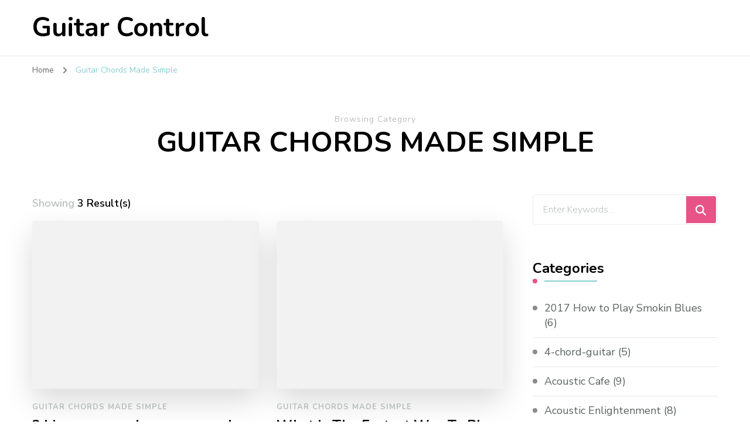

--- FILE ---
content_type: text/html; charset=UTF-8
request_url: https://guitarcontrol.com/category/guitar-chords-made-simple/
body_size: 10769
content:
    <!DOCTYPE html>
    <html lang="en-US">
    <head itemscope itemtype="http://schema.org/WebSite">
	    <meta charset="UTF-8">
    <meta name="viewport" content="width=device-width, initial-scale=1">
    <link rel="profile" href="http://gmpg.org/xfn/11">
    <title>Guitar Chords Made Simple &#8211; Guitar Control</title>
<meta name='robots' content='max-image-preview:large' />
<link rel='dns-prefetch' href='//fonts.googleapis.com' />
<link href='//hb.wpmucdn.com' rel='preconnect' />
<link href='http://fonts.googleapis.com' rel='preconnect' />
<link href='//fonts.gstatic.com' crossorigin='' rel='preconnect' />
<link rel="alternate" type="application/rss+xml" title="Guitar Control &raquo; Feed" href="https://guitarcontrol.com/feed/" />
<link rel="alternate" type="application/rss+xml" title="Guitar Control &raquo; Comments Feed" href="https://guitarcontrol.com/comments/feed/" />
<link rel="alternate" type="application/rss+xml" title="Guitar Control &raquo; Guitar Chords Made Simple Category Feed" href="https://guitarcontrol.com/category/guitar-chords-made-simple/feed/" />
<script type="text/javascript">
/* <![CDATA[ */
window._wpemojiSettings = {"baseUrl":"https:\/\/s.w.org\/images\/core\/emoji\/15.0.3\/72x72\/","ext":".png","svgUrl":"https:\/\/s.w.org\/images\/core\/emoji\/15.0.3\/svg\/","svgExt":".svg","source":{"concatemoji":"https:\/\/guitarcontrol.com\/wp-includes\/js\/wp-emoji-release.min.js?ver=6.6.1"}};
/*! This file is auto-generated */
!function(i,n){var o,s,e;function c(e){try{var t={supportTests:e,timestamp:(new Date).valueOf()};sessionStorage.setItem(o,JSON.stringify(t))}catch(e){}}function p(e,t,n){e.clearRect(0,0,e.canvas.width,e.canvas.height),e.fillText(t,0,0);var t=new Uint32Array(e.getImageData(0,0,e.canvas.width,e.canvas.height).data),r=(e.clearRect(0,0,e.canvas.width,e.canvas.height),e.fillText(n,0,0),new Uint32Array(e.getImageData(0,0,e.canvas.width,e.canvas.height).data));return t.every(function(e,t){return e===r[t]})}function u(e,t,n){switch(t){case"flag":return n(e,"\ud83c\udff3\ufe0f\u200d\u26a7\ufe0f","\ud83c\udff3\ufe0f\u200b\u26a7\ufe0f")?!1:!n(e,"\ud83c\uddfa\ud83c\uddf3","\ud83c\uddfa\u200b\ud83c\uddf3")&&!n(e,"\ud83c\udff4\udb40\udc67\udb40\udc62\udb40\udc65\udb40\udc6e\udb40\udc67\udb40\udc7f","\ud83c\udff4\u200b\udb40\udc67\u200b\udb40\udc62\u200b\udb40\udc65\u200b\udb40\udc6e\u200b\udb40\udc67\u200b\udb40\udc7f");case"emoji":return!n(e,"\ud83d\udc26\u200d\u2b1b","\ud83d\udc26\u200b\u2b1b")}return!1}function f(e,t,n){var r="undefined"!=typeof WorkerGlobalScope&&self instanceof WorkerGlobalScope?new OffscreenCanvas(300,150):i.createElement("canvas"),a=r.getContext("2d",{willReadFrequently:!0}),o=(a.textBaseline="top",a.font="600 32px Arial",{});return e.forEach(function(e){o[e]=t(a,e,n)}),o}function t(e){var t=i.createElement("script");t.src=e,t.defer=!0,i.head.appendChild(t)}"undefined"!=typeof Promise&&(o="wpEmojiSettingsSupports",s=["flag","emoji"],n.supports={everything:!0,everythingExceptFlag:!0},e=new Promise(function(e){i.addEventListener("DOMContentLoaded",e,{once:!0})}),new Promise(function(t){var n=function(){try{var e=JSON.parse(sessionStorage.getItem(o));if("object"==typeof e&&"number"==typeof e.timestamp&&(new Date).valueOf()<e.timestamp+604800&&"object"==typeof e.supportTests)return e.supportTests}catch(e){}return null}();if(!n){if("undefined"!=typeof Worker&&"undefined"!=typeof OffscreenCanvas&&"undefined"!=typeof URL&&URL.createObjectURL&&"undefined"!=typeof Blob)try{var e="postMessage("+f.toString()+"("+[JSON.stringify(s),u.toString(),p.toString()].join(",")+"));",r=new Blob([e],{type:"text/javascript"}),a=new Worker(URL.createObjectURL(r),{name:"wpTestEmojiSupports"});return void(a.onmessage=function(e){c(n=e.data),a.terminate(),t(n)})}catch(e){}c(n=f(s,u,p))}t(n)}).then(function(e){for(var t in e)n.supports[t]=e[t],n.supports.everything=n.supports.everything&&n.supports[t],"flag"!==t&&(n.supports.everythingExceptFlag=n.supports.everythingExceptFlag&&n.supports[t]);n.supports.everythingExceptFlag=n.supports.everythingExceptFlag&&!n.supports.flag,n.DOMReady=!1,n.readyCallback=function(){n.DOMReady=!0}}).then(function(){return e}).then(function(){var e;n.supports.everything||(n.readyCallback(),(e=n.source||{}).concatemoji?t(e.concatemoji):e.wpemoji&&e.twemoji&&(t(e.twemoji),t(e.wpemoji)))}))}((window,document),window._wpemojiSettings);
/* ]]> */
</script>
<link rel='stylesheet' id='hfe-widgets-style-css' href='https://guitarcontrol.com/wp-content/plugins/header-footer-elementor/inc/widgets-css/frontend.css?ver=1.6.36' type='text/css' media='all' />
<style id='wp-emoji-styles-inline-css' type='text/css'>

	img.wp-smiley, img.emoji {
		display: inline !important;
		border: none !important;
		box-shadow: none !important;
		height: 1em !important;
		width: 1em !important;
		margin: 0 0.07em !important;
		vertical-align: -0.1em !important;
		background: none !important;
		padding: 0 !important;
	}
</style>
<link rel='stylesheet' id='wp-block-library-css' href='https://guitarcontrol.com/wp-includes/css/dist/block-library/style.min.css?ver=6.6.1' type='text/css' media='all' />
<style id='classic-theme-styles-inline-css' type='text/css'>
/*! This file is auto-generated */
.wp-block-button__link{color:#fff;background-color:#32373c;border-radius:9999px;box-shadow:none;text-decoration:none;padding:calc(.667em + 2px) calc(1.333em + 2px);font-size:1.125em}.wp-block-file__button{background:#32373c;color:#fff;text-decoration:none}
</style>
<style id='global-styles-inline-css' type='text/css'>
:root{--wp--preset--aspect-ratio--square: 1;--wp--preset--aspect-ratio--4-3: 4/3;--wp--preset--aspect-ratio--3-4: 3/4;--wp--preset--aspect-ratio--3-2: 3/2;--wp--preset--aspect-ratio--2-3: 2/3;--wp--preset--aspect-ratio--16-9: 16/9;--wp--preset--aspect-ratio--9-16: 9/16;--wp--preset--color--black: #000000;--wp--preset--color--cyan-bluish-gray: #abb8c3;--wp--preset--color--white: #ffffff;--wp--preset--color--pale-pink: #f78da7;--wp--preset--color--vivid-red: #cf2e2e;--wp--preset--color--luminous-vivid-orange: #ff6900;--wp--preset--color--luminous-vivid-amber: #fcb900;--wp--preset--color--light-green-cyan: #7bdcb5;--wp--preset--color--vivid-green-cyan: #00d084;--wp--preset--color--pale-cyan-blue: #8ed1fc;--wp--preset--color--vivid-cyan-blue: #0693e3;--wp--preset--color--vivid-purple: #9b51e0;--wp--preset--gradient--vivid-cyan-blue-to-vivid-purple: linear-gradient(135deg,rgba(6,147,227,1) 0%,rgb(155,81,224) 100%);--wp--preset--gradient--light-green-cyan-to-vivid-green-cyan: linear-gradient(135deg,rgb(122,220,180) 0%,rgb(0,208,130) 100%);--wp--preset--gradient--luminous-vivid-amber-to-luminous-vivid-orange: linear-gradient(135deg,rgba(252,185,0,1) 0%,rgba(255,105,0,1) 100%);--wp--preset--gradient--luminous-vivid-orange-to-vivid-red: linear-gradient(135deg,rgba(255,105,0,1) 0%,rgb(207,46,46) 100%);--wp--preset--gradient--very-light-gray-to-cyan-bluish-gray: linear-gradient(135deg,rgb(238,238,238) 0%,rgb(169,184,195) 100%);--wp--preset--gradient--cool-to-warm-spectrum: linear-gradient(135deg,rgb(74,234,220) 0%,rgb(151,120,209) 20%,rgb(207,42,186) 40%,rgb(238,44,130) 60%,rgb(251,105,98) 80%,rgb(254,248,76) 100%);--wp--preset--gradient--blush-light-purple: linear-gradient(135deg,rgb(255,206,236) 0%,rgb(152,150,240) 100%);--wp--preset--gradient--blush-bordeaux: linear-gradient(135deg,rgb(254,205,165) 0%,rgb(254,45,45) 50%,rgb(107,0,62) 100%);--wp--preset--gradient--luminous-dusk: linear-gradient(135deg,rgb(255,203,112) 0%,rgb(199,81,192) 50%,rgb(65,88,208) 100%);--wp--preset--gradient--pale-ocean: linear-gradient(135deg,rgb(255,245,203) 0%,rgb(182,227,212) 50%,rgb(51,167,181) 100%);--wp--preset--gradient--electric-grass: linear-gradient(135deg,rgb(202,248,128) 0%,rgb(113,206,126) 100%);--wp--preset--gradient--midnight: linear-gradient(135deg,rgb(2,3,129) 0%,rgb(40,116,252) 100%);--wp--preset--font-size--small: 13px;--wp--preset--font-size--medium: 20px;--wp--preset--font-size--large: 36px;--wp--preset--font-size--x-large: 42px;--wp--preset--spacing--20: 0.44rem;--wp--preset--spacing--30: 0.67rem;--wp--preset--spacing--40: 1rem;--wp--preset--spacing--50: 1.5rem;--wp--preset--spacing--60: 2.25rem;--wp--preset--spacing--70: 3.38rem;--wp--preset--spacing--80: 5.06rem;--wp--preset--shadow--natural: 6px 6px 9px rgba(0, 0, 0, 0.2);--wp--preset--shadow--deep: 12px 12px 50px rgba(0, 0, 0, 0.4);--wp--preset--shadow--sharp: 6px 6px 0px rgba(0, 0, 0, 0.2);--wp--preset--shadow--outlined: 6px 6px 0px -3px rgba(255, 255, 255, 1), 6px 6px rgba(0, 0, 0, 1);--wp--preset--shadow--crisp: 6px 6px 0px rgba(0, 0, 0, 1);}:where(.is-layout-flex){gap: 0.5em;}:where(.is-layout-grid){gap: 0.5em;}body .is-layout-flex{display: flex;}.is-layout-flex{flex-wrap: wrap;align-items: center;}.is-layout-flex > :is(*, div){margin: 0;}body .is-layout-grid{display: grid;}.is-layout-grid > :is(*, div){margin: 0;}:where(.wp-block-columns.is-layout-flex){gap: 2em;}:where(.wp-block-columns.is-layout-grid){gap: 2em;}:where(.wp-block-post-template.is-layout-flex){gap: 1.25em;}:where(.wp-block-post-template.is-layout-grid){gap: 1.25em;}.has-black-color{color: var(--wp--preset--color--black) !important;}.has-cyan-bluish-gray-color{color: var(--wp--preset--color--cyan-bluish-gray) !important;}.has-white-color{color: var(--wp--preset--color--white) !important;}.has-pale-pink-color{color: var(--wp--preset--color--pale-pink) !important;}.has-vivid-red-color{color: var(--wp--preset--color--vivid-red) !important;}.has-luminous-vivid-orange-color{color: var(--wp--preset--color--luminous-vivid-orange) !important;}.has-luminous-vivid-amber-color{color: var(--wp--preset--color--luminous-vivid-amber) !important;}.has-light-green-cyan-color{color: var(--wp--preset--color--light-green-cyan) !important;}.has-vivid-green-cyan-color{color: var(--wp--preset--color--vivid-green-cyan) !important;}.has-pale-cyan-blue-color{color: var(--wp--preset--color--pale-cyan-blue) !important;}.has-vivid-cyan-blue-color{color: var(--wp--preset--color--vivid-cyan-blue) !important;}.has-vivid-purple-color{color: var(--wp--preset--color--vivid-purple) !important;}.has-black-background-color{background-color: var(--wp--preset--color--black) !important;}.has-cyan-bluish-gray-background-color{background-color: var(--wp--preset--color--cyan-bluish-gray) !important;}.has-white-background-color{background-color: var(--wp--preset--color--white) !important;}.has-pale-pink-background-color{background-color: var(--wp--preset--color--pale-pink) !important;}.has-vivid-red-background-color{background-color: var(--wp--preset--color--vivid-red) !important;}.has-luminous-vivid-orange-background-color{background-color: var(--wp--preset--color--luminous-vivid-orange) !important;}.has-luminous-vivid-amber-background-color{background-color: var(--wp--preset--color--luminous-vivid-amber) !important;}.has-light-green-cyan-background-color{background-color: var(--wp--preset--color--light-green-cyan) !important;}.has-vivid-green-cyan-background-color{background-color: var(--wp--preset--color--vivid-green-cyan) !important;}.has-pale-cyan-blue-background-color{background-color: var(--wp--preset--color--pale-cyan-blue) !important;}.has-vivid-cyan-blue-background-color{background-color: var(--wp--preset--color--vivid-cyan-blue) !important;}.has-vivid-purple-background-color{background-color: var(--wp--preset--color--vivid-purple) !important;}.has-black-border-color{border-color: var(--wp--preset--color--black) !important;}.has-cyan-bluish-gray-border-color{border-color: var(--wp--preset--color--cyan-bluish-gray) !important;}.has-white-border-color{border-color: var(--wp--preset--color--white) !important;}.has-pale-pink-border-color{border-color: var(--wp--preset--color--pale-pink) !important;}.has-vivid-red-border-color{border-color: var(--wp--preset--color--vivid-red) !important;}.has-luminous-vivid-orange-border-color{border-color: var(--wp--preset--color--luminous-vivid-orange) !important;}.has-luminous-vivid-amber-border-color{border-color: var(--wp--preset--color--luminous-vivid-amber) !important;}.has-light-green-cyan-border-color{border-color: var(--wp--preset--color--light-green-cyan) !important;}.has-vivid-green-cyan-border-color{border-color: var(--wp--preset--color--vivid-green-cyan) !important;}.has-pale-cyan-blue-border-color{border-color: var(--wp--preset--color--pale-cyan-blue) !important;}.has-vivid-cyan-blue-border-color{border-color: var(--wp--preset--color--vivid-cyan-blue) !important;}.has-vivid-purple-border-color{border-color: var(--wp--preset--color--vivid-purple) !important;}.has-vivid-cyan-blue-to-vivid-purple-gradient-background{background: var(--wp--preset--gradient--vivid-cyan-blue-to-vivid-purple) !important;}.has-light-green-cyan-to-vivid-green-cyan-gradient-background{background: var(--wp--preset--gradient--light-green-cyan-to-vivid-green-cyan) !important;}.has-luminous-vivid-amber-to-luminous-vivid-orange-gradient-background{background: var(--wp--preset--gradient--luminous-vivid-amber-to-luminous-vivid-orange) !important;}.has-luminous-vivid-orange-to-vivid-red-gradient-background{background: var(--wp--preset--gradient--luminous-vivid-orange-to-vivid-red) !important;}.has-very-light-gray-to-cyan-bluish-gray-gradient-background{background: var(--wp--preset--gradient--very-light-gray-to-cyan-bluish-gray) !important;}.has-cool-to-warm-spectrum-gradient-background{background: var(--wp--preset--gradient--cool-to-warm-spectrum) !important;}.has-blush-light-purple-gradient-background{background: var(--wp--preset--gradient--blush-light-purple) !important;}.has-blush-bordeaux-gradient-background{background: var(--wp--preset--gradient--blush-bordeaux) !important;}.has-luminous-dusk-gradient-background{background: var(--wp--preset--gradient--luminous-dusk) !important;}.has-pale-ocean-gradient-background{background: var(--wp--preset--gradient--pale-ocean) !important;}.has-electric-grass-gradient-background{background: var(--wp--preset--gradient--electric-grass) !important;}.has-midnight-gradient-background{background: var(--wp--preset--gradient--midnight) !important;}.has-small-font-size{font-size: var(--wp--preset--font-size--small) !important;}.has-medium-font-size{font-size: var(--wp--preset--font-size--medium) !important;}.has-large-font-size{font-size: var(--wp--preset--font-size--large) !important;}.has-x-large-font-size{font-size: var(--wp--preset--font-size--x-large) !important;}
:where(.wp-block-post-template.is-layout-flex){gap: 1.25em;}:where(.wp-block-post-template.is-layout-grid){gap: 1.25em;}
:where(.wp-block-columns.is-layout-flex){gap: 2em;}:where(.wp-block-columns.is-layout-grid){gap: 2em;}
:root :where(.wp-block-pullquote){font-size: 1.5em;line-height: 1.6;}
</style>
<link rel='stylesheet' id='contentstudio-dashboard-css' href='https://guitarcontrol.com/wp-content/plugins/contentstudio/_inc/main.css?ver=1.0.0' type='text/css' media='all' />
<link rel='stylesheet' id='hfe-style-css' href='https://guitarcontrol.com/wp-content/plugins/header-footer-elementor/assets/css/header-footer-elementor.css?ver=1.6.36' type='text/css' media='all' />
<link rel='stylesheet' id='elementor-frontend-css' href='https://guitarcontrol.com/wp-content/plugins/elementor/assets/css/frontend-lite.min.css?ver=3.21.8' type='text/css' media='all' />
<link rel='stylesheet' id='swiper-css' href='https://guitarcontrol.com/wp-content/plugins/elementor/assets/lib/swiper/v8/css/swiper.min.css?ver=8.4.5' type='text/css' media='all' />
<link rel='stylesheet' id='elementor-global-css' href='https://guitarcontrol.com/wp-content/uploads/elementor/css/global.css?ver=1722943681' type='text/css' media='all' />
<link rel='stylesheet' id='owl-carousel-css' href='https://guitarcontrol.com/wp-content/themes/blossom-coach/css/owl.carousel.min.css?ver=2.2.1' type='text/css' media='all' />
<link rel='stylesheet' id='animate-css' href='https://guitarcontrol.com/wp-content/themes/blossom-coach/css/animate.min.css?ver=3.5.2' type='text/css' media='all' />
<link rel='stylesheet' id='blossom-coach-google-fonts-css' href='https://fonts.googleapis.com/css?family=Nunito+Sans%3A200%2C300%2Cregular%2C500%2C600%2C700%2C800%2C900%2C200italic%2C300italic%2Citalic%2C500italic%2C600italic%2C700italic%2C800italic%2C900italic%7CNunito%3A200%2C300%2Cregular%2C500%2C600%2C700%2C800%2C900%2C200italic%2C300italic%2Citalic%2C500italic%2C600italic%2C700italic%2C800italic%2C900italic%7CNunito%3A700' type='text/css' media='all' />
<link rel='stylesheet' id='blossom-coach-css' href='https://guitarcontrol.com/wp-content/themes/blossom-coach/style.css?ver=1.5.6' type='text/css' media='all' />
<style id='blossom-coach-inline-css' type='text/css'>


    :root {
        --primary-font: Nunito Sans;
        --secondary-font: Nunito;
    }
    
    .site-title, 
    .site-title-wrap .site-title{
        font-size   : 45px;
        font-family : Nunito;
        font-weight : 700;
        font-style  : normal;
    }
    
    section#wheeloflife_section {
        background-color: #e5f3f3;
    }    

    .custom-logo-link img{
        width    : 60px;
        max-width: 100%;
    }
</style>
<link rel='stylesheet' id='blossom-coach-elementor-css' href='https://guitarcontrol.com/wp-content/themes/blossom-coach/css/elementor.min.css?ver=1.5.6' type='text/css' media='all' />
<script type="text/javascript" src="https://guitarcontrol.com/wp-includes/js/jquery/jquery.min.js?ver=3.7.1" id="jquery-core-js"></script>
<script type="text/javascript" src="https://guitarcontrol.com/wp-includes/js/jquery/jquery-migrate.min.js?ver=3.4.1" id="jquery-migrate-js"></script>
<link rel="https://api.w.org/" href="https://guitarcontrol.com/wp-json/" /><link rel="alternate" title="JSON" type="application/json" href="https://guitarcontrol.com/wp-json/wp/v2/categories/141" /><link rel="EditURI" type="application/rsd+xml" title="RSD" href="https://guitarcontrol.com/xmlrpc.php?rsd" />
<meta name="generator" content="WordPress 6.6.1" />
<meta name="generator" content="Elementor 3.21.8; features: e_optimized_assets_loading, e_optimized_css_loading, e_font_icon_svg, additional_custom_breakpoints; settings: css_print_method-external, google_font-enabled, font_display-auto">
</head>

<body class="archive category category-guitar-chords-made-simple category-141 ehf-template-blossom-coach ehf-stylesheet-blossom-coach hfeed grid-view rightsidebar elementor-default elementor-kit-" itemscope itemtype="http://schema.org/WebPage">

    <div id="page" class="site"><a aria-label="skip to content" class="skip-link screen-reader-text" href="#acc-content">Skip to Content</a>
        <header id="masthead" class="site-header" itemscope itemtype="http://schema.org/WPHeader">		
		        
        <div class="main-header">
			<div class="wrapper">
                        <div class="site-branding" itemscope itemtype="http://schema.org/Organization">
                                            <p class="site-title" itemprop="name"><a href="https://guitarcontrol.com/" rel="home" itemprop="url">Guitar Control</a></p>
                        </div><!-- .site-branding -->
    				<div class="menu-wrap">				
                        <nav id="site-navigation" class="main-navigation" itemscope itemtype="http://schema.org/SiteNavigationElement">
        <button type="button" class="toggle-button" data-toggle-target=".main-menu-modal" data-toggle-body-class="showing-main-menu-modal" aria-expanded="false" data-set-focus=".close-main-nav-toggle" aria-label="Mobile Navigation">
            <span class="toggle-bar"></span>
            <span class="toggle-bar"></span>
            <span class="toggle-bar"></span>
        </button>
        <div class="primary-menu-list main-menu-modal cover-modal" data-modal-target-string=".main-menu-modal">
            <button class="close close-main-nav-toggle" data-toggle-target=".main-menu-modal" data-toggle-body-class="showing-main-menu-modal" aria-expanded="false" data-set-focus=".main-menu-modal" aria-label="Mobile Navigation"><span></span></button>
            <div class="mobile-menu" aria-label="Mobile">
                            </div>
        </div>
    </nav><!-- #site-navigation -->     
    				</div><!-- .menu-wrap -->
			</div><!-- .wrapper -->
		</div><!-- .main-header -->				
	</header><!-- .site-header -->
    <div class="breadcrumb-wrapper"><div class="wrapper">
                <div id="crumbs" itemscope itemtype="http://schema.org/BreadcrumbList"> 
                    <span itemprop="itemListElement" itemscope itemtype="http://schema.org/ListItem">
                        <a itemprop="item" href="https://guitarcontrol.com"><span itemprop="name">Home</span></a>
                        <meta itemprop="position" content="1" />
                        <span class="separator"><i class="fa fa-angle-right"></i></span>
                    </span><span class="current" itemprop="itemListElement" itemscope itemtype="http://schema.org/ListItem"> <a itemprop="item" href="https://guitarcontrol.com/category/guitar-chords-made-simple/"><span itemprop="name">Guitar Chords Made Simple</span></a><meta itemprop="position" content="2" /> </span></div></div></div><!-- .breadcrumb-wrapper --><div id="acc-content"><!-- done for accessiblity purpose -->        <div id="content" class="site-content">        
                        <header class="page-header">
    			<div class="wrapper">
                <p class="subtitle">Browsing Category</p> <h1 class="page-title">Guitar Chords Made Simple</h1>                </div><!-- .wrapper -->
    		</header><!-- .page-header -->
                            <div class="wrapper">
            
	<div id="primary" class="content-area">
        
        <span class="showing-result">Showing <span class="result">3 Result(s)</span></span>        
		<main id="main" class="site-main">

		
<article id="post-9307" class="post-9307 post type-post status-publish format-standard hentry category-guitar-chords-made-simple grid-sizer" itemscope itemtype="https://schema.org/Blog">
	    <figure class="post-thumbnail"><a href="https://guitarcontrol.com/2-big-reasons-why-some-people-find-guitar-difficult/" itemprop="thumbnailUrl">        <div class="svg-holder">
             <svg class="fallback-svg" viewBox="0 0 540 400" preserveAspectRatio="none">
                    <rect width="540" height="400" style="fill:#f2f2f2;"></rect>
            </svg>
        </div>
        </a></figure>    </figure><!-- .post-thumbnail -->
        <div class="article-content-wrap">
        <header class="entry-header">
		<div class="entry-meta"><div class="category" itemprop="about"><a href="https://guitarcontrol.com/category/guitar-chords-made-simple/" rel="category tag">Guitar Chords Made Simple</a></div></div><h3 class="entry-title" itemprop="headline"><a href="https://guitarcontrol.com/2-big-reasons-why-some-people-find-guitar-difficult/" rel="bookmark">2 big reasons why some people find guitar “difficult”</a></h3>	</header>         
        <div class="entry-content" itemprop="text">
		<p>There’s a few reasons why some people have difficulty learning the guitar. Probably the biggest reason is they don’t have the right teacher. And without the right teacher, the student doesn’t have the right system. It all starts by having the big picture, and understanding how music and guitar actually works. When you understand how &hellip; </p>
	</div><!-- .entry-content -->
    	<footer class="entry-footer">
		<a href="https://guitarcontrol.com/2-big-reasons-why-some-people-find-guitar-difficult/" class="btn-link">Continue Reading</a>	</footer><!-- .entry-footer -->
	    </div><!-- .article-content-wrap -->
</article><!-- #post-9307 -->

<article id="post-9305" class="post-9305 post type-post status-publish format-standard hentry category-guitar-chords-made-simple grid-sizer" itemscope itemtype="https://schema.org/Blog">
	    <figure class="post-thumbnail"><a href="https://guitarcontrol.com/whats-the-fastest-way-to-play-guitar/" itemprop="thumbnailUrl">        <div class="svg-holder">
             <svg class="fallback-svg" viewBox="0 0 540 400" preserveAspectRatio="none">
                    <rect width="540" height="400" style="fill:#f2f2f2;"></rect>
            </svg>
        </div>
        </a></figure>    </figure><!-- .post-thumbnail -->
        <div class="article-content-wrap">
        <header class="entry-header">
		<div class="entry-meta"><div class="category" itemprop="about"><a href="https://guitarcontrol.com/category/guitar-chords-made-simple/" rel="category tag">Guitar Chords Made Simple</a></div></div><h3 class="entry-title" itemprop="headline"><a href="https://guitarcontrol.com/whats-the-fastest-way-to-play-guitar/" rel="bookmark">What Is The Fastest Way To Play Guitar</a></h3>	</header>         
        <div class="entry-content" itemprop="text">
		<p>The fastest, easiest way to play all your favorite songs is, in my opinion, as follows: First, you learn the basic chords. Chords are the basic building blocks from which all music is created. Next, you learn to string a few chords together into progressions. The key to that is being able to switch your &hellip; </p>
	</div><!-- .entry-content -->
    	<footer class="entry-footer">
		<a href="https://guitarcontrol.com/whats-the-fastest-way-to-play-guitar/" class="btn-link">Continue Reading</a>	</footer><!-- .entry-footer -->
	    </div><!-- .article-content-wrap -->
</article><!-- #post-9305 -->

<article id="post-9303" class="post-9303 post type-post status-publish format-standard hentry category-guitar-chords-made-simple grid-sizer" itemscope itemtype="https://schema.org/Blog">
	    <figure class="post-thumbnail"><a href="https://guitarcontrol.com/should-i-play-electric-or-acoustic-guitar/" itemprop="thumbnailUrl">        <div class="svg-holder">
             <svg class="fallback-svg" viewBox="0 0 540 400" preserveAspectRatio="none">
                    <rect width="540" height="400" style="fill:#f2f2f2;"></rect>
            </svg>
        </div>
        </a></figure>    </figure><!-- .post-thumbnail -->
        <div class="article-content-wrap">
        <header class="entry-header">
		<div class="entry-meta"><div class="category" itemprop="about"><a href="https://guitarcontrol.com/category/guitar-chords-made-simple/" rel="category tag">Guitar Chords Made Simple</a></div></div><h3 class="entry-title" itemprop="headline"><a href="https://guitarcontrol.com/should-i-play-electric-or-acoustic-guitar/" rel="bookmark">Buying An Electric or Acoustic Guitar &#8211; What You Need to Know</a></h3>	</header>         
        <div class="entry-content" itemprop="text">
		<p>So you’re an aspiring guitar playing and you’re wondering whether you should play acoustic or electric. Heck, I say, play both! But lets say for the sake of argument, that you only want to just buy ONE guitar to start with. Well, they each have their advantages and drawbacks. The electric guitar is easier physically. &hellip; </p>
	</div><!-- .entry-content -->
    	<footer class="entry-footer">
		<a href="https://guitarcontrol.com/should-i-play-electric-or-acoustic-guitar/" class="btn-link">Continue Reading</a>	</footer><!-- .entry-footer -->
	    </div><!-- .article-content-wrap -->
</article><!-- #post-9303 -->

		</main><!-- #main -->
        
                
	</div><!-- #primary -->


<aside id="secondary" class="widget-area" itemscope itemtype="http://schema.org/WPSideBar">
	<section id="search-7" class="widget widget_search"><form role="search" method="get" class="search-form" action="https://guitarcontrol.com/">
                <label class="screen-reader-text">Looking for Something?</label>
                <input type="search" class="search-field" placeholder="Enter Keywords&hellip;" value="" name="s" />
                <label for="submit-field">
                    <span><i class="fa fa-search"></i></span>
                    <input type="submit" id="submit-field" class="search-submit" value="Search" />
                </label>
            </form></section><section id="categories-6" class="widget widget_categories"><h2 class="widget-title" itemprop="name"><span>Categories</span></h2>
			<ul>
					<li class="cat-item cat-item-207"><a href="https://guitarcontrol.com/category/2017-how-to-play-smokin-blues/">2017 How to Play Smokin Blues</a> (6)
</li>
	<li class="cat-item cat-item-158"><a href="https://guitarcontrol.com/category/4-chord-guitar/">4-chord-guitar</a> (5)
</li>
	<li class="cat-item cat-item-125"><a href="https://guitarcontrol.com/category/acoustic-cafe/">Acoustic Cafe</a> (9)
</li>
	<li class="cat-item cat-item-129"><a href="https://guitarcontrol.com/category/acoustic-enlightenment/">Acoustic Enlightenment</a> (8)
</li>
	<li class="cat-item cat-item-4"><a href="https://guitarcontrol.com/category/acoustic/">Acoustic Guitar Lessons</a> (169)
</li>
	<li class="cat-item cat-item-3"><a href="https://guitarcontrol.com/category/acousticmastery-2/">Acoustic Mastery</a> (9)
</li>
	<li class="cat-item cat-item-131"><a href="https://guitarcontrol.com/category/acoustic-toolkit/">Acoustic Toolkit</a> (8)
</li>
	<li class="cat-item cat-item-113"><a href="https://guitarcontrol.com/category/alejandra/">Alejandra</a> (35)
</li>
	<li class="cat-item cat-item-132"><a href="https://guitarcontrol.com/category/amazing-jam-tracks/">Amazing Jam Tracks</a> (8)
</li>
	<li class="cat-item cat-item-5"><a href="https://guitarcontrol.com/category/amazing-singing-lessons/">Amazing Singing Lessons</a> (4)
</li>
	<li class="cat-item cat-item-171"><a href="https://guitarcontrol.com/category/americana-guitar/">Americana Guitar</a> (6)
</li>
	<li class="cat-item cat-item-109"><a href="https://guitarcontrol.com/category/amplifiers/">Amplifiers</a> (2)
</li>
	<li class="cat-item cat-item-6"><a href="https://guitarcontrol.com/category/announcements/">Announcements</a> (9)
</li>
	<li class="cat-item cat-item-166"><a href="https://guitarcontrol.com/category/articles/">Articles</a> (160)
</li>
	<li class="cat-item cat-item-133"><a href="https://guitarcontrol.com/category/bass-made-simple/">Bass Made Simple</a> (1)
</li>
	<li class="cat-item cat-item-220"><a href="https://guitarcontrol.com/category/begginer/">begginer</a> (40)
</li>
	<li class="cat-item cat-item-7"><a href="https://guitarcontrol.com/category/beginner/">Beginner Guitar Lessons</a> (379)
</li>
	<li class="cat-item cat-item-184"><a href="https://guitarcontrol.com/category/best/">Best of Guitar Control</a> (6)
</li>
	<li class="cat-item cat-item-159"><a href="https://guitarcontrol.com/category/billy-crabbe/">Billy Crabbe</a> (26)
</li>
	<li class="cat-item cat-item-8"><a href="https://guitarcontrol.com/category/bluegrass-guitar-secrets/">Bluegrass Guitar Secrets</a> (6)
</li>
	<li class="cat-item cat-item-134"><a href="https://guitarcontrol.com/category/blues-guitar-courses/">Blues Guitar Courses</a> (7)
</li>
	<li class="cat-item cat-item-9"><a href="https://guitarcontrol.com/category/blues/">Blues Guitar Lessons</a> (516)
</li>
	<li class="cat-item cat-item-105"><a href="https://guitarcontrol.com/category/blues-magic/">blues magic</a> (17)
</li>
	<li class="cat-item cat-item-10"><a href="https://guitarcontrol.com/category/bluesmasterclass/">Blues Master Class</a> (16)
</li>
	<li class="cat-item cat-item-151"><a href="https://guitarcontrol.com/category/blues-power/">Blues Power</a> (8)
</li>
	<li class="cat-item cat-item-11"><a href="https://guitarcontrol.com/category/brain-to-hand-connection/">Brain to Hand Connection</a> (2)
</li>
	<li class="cat-item cat-item-115"><a href="https://guitarcontrol.com/category/cameron/">Cameron</a> (16)
</li>
	<li class="cat-item cat-item-136"><a href="https://guitarcontrol.com/category/chord-mastery/">Chord Mastery</a> (8)
</li>
	<li class="cat-item cat-item-97"><a href="https://guitarcontrol.com/category/chords/">Chords</a> (252)
</li>
	<li class="cat-item cat-item-45"><a href="https://guitarcontrol.com/category/chords-rhythm-guitar/">Chords and Rhythm</a> (620)
</li>
	<li class="cat-item cat-item-104"><a href="https://guitarcontrol.com/category/christmas-2012/">Christmas-2012</a> (12)
</li>
	<li class="cat-item cat-item-179"><a href="https://guitarcontrol.com/category/classical/">Classical</a> (7)
</li>
	<li class="cat-item cat-item-170"><a href="https://guitarcontrol.com/category/classical-guitar-collection/">Classical Guitar Collection</a> (7)
</li>
	<li class="cat-item cat-item-12"><a href="https://guitarcontrol.com/category/classical-guitar-secrets/">Classical Guitar Secrets</a> (7)
</li>
	<li class="cat-item cat-item-13"><a href="https://guitarcontrol.com/category/claude-johnson/">Claude Johnson</a> (404)
</li>
	<li class="cat-item cat-item-14"><a href="https://guitarcontrol.com/category/claustin-powers-1/">Claustin Powers 1</a> (2)
</li>
	<li class="cat-item cat-item-15"><a href="https://guitarcontrol.com/category/claustin-powers-2/">Claustin Powers 2</a> (4)
</li>
	<li class="cat-item cat-item-180"><a href="https://guitarcontrol.com/category/country/">Country</a> (14)
</li>
	<li class="cat-item cat-item-145"><a href="https://guitarcontrol.com/category/darrin-goodman/">Darrin Goodman</a> (353)
</li>
	<li class="cat-item cat-item-172"><a href="https://guitarcontrol.com/category/david-wallimann/">David Wallimann</a> (13)
</li>
	<li class="cat-item cat-item-138"><a href="https://guitarcontrol.com/category/deep-delta-blues/">Deep Delta Blues</a> (5)
</li>
	<li class="cat-item cat-item-17"><a href="https://guitarcontrol.com/category/drums/">Drums Made Simple</a> (6)
</li>
	<li class="cat-item cat-item-18"><a href="https://guitarcontrol.com/category/dvd-preview/">DVD preview</a> (3)
</li>
	<li class="cat-item cat-item-19"><a href="https://guitarcontrol.com/category/dvd-preview-clips/">DVD preview clips</a> (13)
</li>
	<li class="cat-item cat-item-20"><a href="https://guitarcontrol.com/category/dvd-previews/">DVD previews</a> (31)
</li>
	<li class="cat-item cat-item-116"><a href="https://guitarcontrol.com/category/dweezil-zappa/">Dweezil Zappa</a> (1)
</li>
	<li class="cat-item cat-item-211"><a href="https://guitarcontrol.com/category/easy-blues-rock-licks-you-can-use/">Easy Blues-Rock Licks You Can Use</a> (1)
</li>
	<li class="cat-item cat-item-206"><a href="https://guitarcontrol.com/category/easy-rock-songs/">Easy Rock Songs</a> (112)
</li>
	<li class="cat-item cat-item-210"><a href="https://guitarcontrol.com/category/easy-strum-song-collection/">Easy Strum Collection</a> (8)
</li>
	<li class="cat-item cat-item-21"><a href="https://guitarcontrol.com/category/eclecticelectricguitar/">Eclectic Electric Guitar</a> (10)
</li>
	<li class="cat-item cat-item-103"><a href="https://guitarcontrol.com/category/eclectic-electric-ii/">Eclectic Electric II</a> (7)
</li>
	<li class="cat-item cat-item-182"><a href="https://guitarcontrol.com/category/entertainment/">Entertainment</a> (63)
</li>
	<li class="cat-item cat-item-135"><a href="https://guitarcontrol.com/category/epic-lead-guitar-power/">Epic Lead Guitar Power</a> (1)
</li>
	<li class="cat-item cat-item-22"><a href="https://guitarcontrol.com/category/epic-rhythm-guitar-power/">Epic Rhythm Guitar Power</a> (8)
</li>
	<li class="cat-item cat-item-110"><a href="https://guitarcontrol.com/category/ergp2/">ergp2</a> (4)
</li>
	<li class="cat-item cat-item-168"><a href="https://guitarcontrol.com/category/eric-gales/">Eric Gales</a> (1)
</li>
	<li class="cat-item cat-item-205"><a href="https://guitarcontrol.com/category/eric-gales-guitar-secrets/">Eric Gales Guitar Secrets</a> (7)
</li>
	<li class="cat-item cat-item-23"><a href="https://guitarcontrol.com/category/essentials-of-jazz/">Essentials of Jazz</a> (4)
</li>
	<li class="cat-item cat-item-117"><a href="https://guitarcontrol.com/category/fasttrack-guitar-system/">Fasttrack Guitar System</a> (5)
</li>
	<li class="cat-item cat-item-24"><a href="https://guitarcontrol.com/category/fingerpicking-secrets/">Fingerpicking Secrets</a> (7)
</li>
	<li class="cat-item cat-item-25"><a href="https://guitarcontrol.com/category/flamenco-guitar-secrets/">Flamenco Guitar Secrets</a> (9)
</li>
	<li class="cat-item cat-item-140"><a href="https://guitarcontrol.com/category/freeguitar/">freeguitar</a> (10)
</li>
	<li class="cat-item cat-item-101"><a href="https://guitarcontrol.com/category/fretboard-domination/">FRETBOARD DOMINATION</a> (4)
</li>
	<li class="cat-item cat-item-152"><a href="https://guitarcontrol.com/category/gaby-soule/">Gaby Soulé</a> (13)
</li>
	<li class="cat-item cat-item-155"><a href="https://guitarcontrol.com/category/george-marios/">George Marios</a> (10)
</li>
	<li class="cat-item cat-item-106"><a href="https://guitarcontrol.com/category/gigs/">gigs</a> (1)
</li>
	<li class="cat-item cat-item-167"><a href="https://guitarcontrol.com/category/gsc4/">GSC4</a> (7)
</li>
	<li class="cat-item cat-item-165"><a href="https://guitarcontrol.com/category/guitar-advice/">Guitar Advice</a> (1)
</li>
	<li class="cat-item cat-item-26"><a href="https://guitarcontrol.com/category/guitar-arrangements/">guitar arrangements</a> (6)
</li>
	<li class="cat-item cat-item-141 current-cat"><a aria-current="page" href="https://guitarcontrol.com/category/guitar-chords-made-simple/">Guitar Chords Made Simple</a> (3)
</li>
	<li class="cat-item cat-item-27"><a href="https://guitarcontrol.com/category/guitar-control/">Guitar Control</a> (264)
</li>
	<li class="cat-item cat-item-142"><a href="https://guitarcontrol.com/category/guitar-instructors/">Guitar Instructors</a> (27)
</li>
	<li class="cat-item cat-item-28"><a href="https://guitarcontrol.com/category/guitarjamsecrets/">Guitar Jam Secrets</a> (12)
</li>
	<li class="cat-item cat-item-160"><a href="https://guitarcontrol.com/category/guitar-mastery-made-simple/">guitar mastery made simple</a> (8)
</li>
	<li class="cat-item cat-item-29"><a href="https://guitarcontrol.com/category/guitar-player-feedback/">Guitar Player Feedback Loop</a> (1)
</li>
	<li class="cat-item cat-item-144"><a href="https://guitarcontrol.com/category/guitar-scale-system/">Guitar Scale System</a> (6)
</li>
	<li class="cat-item cat-item-30"><a href="https://guitarcontrol.com/category/guitar-secrets/">Guitar Secrets</a> (12)
</li>
	<li class="cat-item cat-item-122"><a href="https://guitarcontrol.com/category/guitarsongcollection-3/">Guitarsongcollection 3</a> (8)
</li>
	<li class="cat-item cat-item-99"><a href="https://guitarcontrol.com/category/harmony/">harmony</a> (11)
</li>
	<li class="cat-item cat-item-31"><a href="https://guitarcontrol.com/category/history-of-guitar/">history of guitar</a> (1)
</li>
	<li class="cat-item cat-item-32"><a href="https://guitarcontrol.com/category/how-to-sing/">How To Sing</a> (4)
</li>
	<li class="cat-item cat-item-153"><a href="https://guitarcontrol.com/category/jam-tracks/">Jam tracks</a> (4)
</li>
	<li class="cat-item cat-item-33"><a href="https://guitarcontrol.com/category/jams/">jams</a> (7)
</li>
	<li class="cat-item cat-item-163"><a href="https://guitarcontrol.com/category/jamtracks/">Jamtracks</a> (4)
</li>
	<li class="cat-item cat-item-146"><a href="https://guitarcontrol.com/category/jaques/">Jaques</a> (10)
</li>
	<li class="cat-item cat-item-34"><a href="https://guitarcontrol.com/category/jazz/">Jazz</a> (97)
</li>
	<li class="cat-item cat-item-169"><a href="https://guitarcontrol.com/category/jimmy-dillon/">Jimmy Dillon</a> (1)
</li>
	<li class="cat-item cat-item-102"><a href="https://guitarcontrol.com/category/jon-maclennan/">Jon Maclennan</a> (225)
</li>
	<li class="cat-item cat-item-157"><a href="https://guitarcontrol.com/category/keiboard-made-simple/">Keiboard Made Simple</a> (1)
</li>
	<li class="cat-item cat-item-35"><a href="https://guitarcontrol.com/category/killer-keyboards-made-simple/">Killer Keyboards Made Simple</a> (6)
</li>
	<li class="cat-item cat-item-137"><a href="https://guitarcontrol.com/category/larry-coryell-jazz/">Larry Coryell Jazz</a> (5)
</li>
	<li class="cat-item cat-item-36"><a href="https://guitarcontrol.com/category/lead/">Lead Guitar Lessons</a> (522)
</li>
	<li class="cat-item cat-item-186"><a href="https://guitarcontrol.com/category/legato-technique/">Legato Technique</a> (20)
</li>
	<li class="cat-item cat-item-173"><a href="https://guitarcontrol.com/category/matias-rengel/">Matias Rengel</a> (122)
</li>
	<li class="cat-item cat-item-219"><a href="https://guitarcontrol.com/category/matias-rengel-course/">Matias Rengel Course</a> (1)
</li>
	<li class="cat-item cat-item-37"><a href="https://guitarcontrol.com/category/metal/">Metal</a> (70)
</li>
	<li class="cat-item cat-item-139"><a href="https://guitarcontrol.com/category/meteoro-amps/">Meteoro Amps</a> (1)
</li>
	<li class="cat-item cat-item-111"><a href="https://guitarcontrol.com/category/modern-acoustic-guitar/">Modern Acoustic Guitar</a> (7)
</li>
	<li class="cat-item cat-item-164"><a href="https://guitarcontrol.com/category/modern-fusion-blues/">modern fusion blues</a> (8)
</li>
	<li class="cat-item cat-item-38"><a href="https://guitarcontrol.com/category/modes/">Modes</a> (12)
</li>
	<li class="cat-item cat-item-178"><a href="https://guitarcontrol.com/category/music-theory/">Music Theory</a> (24)
</li>
	<li class="cat-item cat-item-39"><a href="https://guitarcontrol.com/category/music-videos/">Music Videos</a> (6)
</li>
	<li class="cat-item cat-item-124"><a href="https://guitarcontrol.com/category/new-blues/">New Blues</a> (7)
</li>
	<li class="cat-item cat-item-120"><a href="https://guitarcontrol.com/category/newsletter-archive/">Newsletter Archive</a> (931)
</li>
	<li class="cat-item cat-item-185"><a href="https://guitarcontrol.com/category/pentatonic-licks/">Pentatonic Licks</a> (29)
</li>
	<li class="cat-item cat-item-40"><a href="https://guitarcontrol.com/category/picking/">Picking</a> (43)
</li>
	<li class="cat-item cat-item-121"><a href="https://guitarcontrol.com/category/play-from-the-heart/">Play from the heart</a> (7)
</li>
	<li class="cat-item cat-item-42"><a href="https://guitarcontrol.com/category/preview-videos/">Preview Videos</a> (1)
</li>
	<li class="cat-item cat-item-43"><a href="https://guitarcontrol.com/category/product-previews/">product previews</a> (13)
</li>
	<li class="cat-item cat-item-44"><a href="https://guitarcontrol.com/category/real-easy-jazz-guitar/">Real Easy Jazz Guitar</a> (12)
</li>
	<li class="cat-item cat-item-112"><a href="https://guitarcontrol.com/category/reggae/">reggae</a> (6)
</li>
	<li class="cat-item cat-item-114"><a href="https://guitarcontrol.com/category/rob-campagna/">Rob Campagna</a> (2)
</li>
	<li class="cat-item cat-item-175"><a href="https://guitarcontrol.com/category/robert-baker/">Robert Baker</a> (82)
</li>
	<li class="cat-item cat-item-181"><a href="https://guitarcontrol.com/category/rock/">Rock</a> (203)
</li>
	<li class="cat-item cat-item-46"><a href="https://guitarcontrol.com/category/rock-riffs-made-simple/">Rock Riffs Made Simple</a> (28)
</li>
	<li class="cat-item cat-item-147"><a href="https://guitarcontrol.com/category/rockin-the-blues-deluxe/">Rockin the Blues Deluxe</a> (11)
</li>
	<li class="cat-item cat-item-130"><a href="https://guitarcontrol.com/category/scales-and-arpeggios/">Scales and Arpeggios</a> (153)
</li>
	<li class="cat-item cat-item-216"><a href="https://guitarcontrol.com/category/sean-daniels/">Sean Daniels</a> (129)
</li>
	<li class="cat-item cat-item-148"><a href="https://guitarcontrol.com/category/secretos-de-la-guitarra/">Secretos de la Guitarra</a> (3)
</li>
	<li class="cat-item cat-item-94"><a href="https://guitarcontrol.com/category/secrets-of-the-jam-masters/">Secrets of the Jam Masters</a> (3)
</li>
	<li class="cat-item cat-item-47"><a href="https://guitarcontrol.com/category/silly-stuff/">silly stuff</a> (18)
</li>
	<li class="cat-item cat-item-100"><a href="https://guitarcontrol.com/category/silvio-gazquez/">Silvio Gazquez</a> (36)
</li>
	<li class="cat-item cat-item-48"><a href="https://guitarcontrol.com/category/singing/">singing</a> (4)
</li>
	<li class="cat-item cat-item-49"><a href="https://guitarcontrol.com/category/smooth-solo-secrets/">Smooth Solo Secrets</a> (4)
</li>
	<li class="cat-item cat-item-149"><a href="https://guitarcontrol.com/category/songtabs/">Songtabs</a> (73)
</li>
	<li class="cat-item cat-item-50"><a href="https://guitarcontrol.com/category/soul-of-acoustic-guitar/">Soul of Acoustic Guitar</a> (5)
</li>
	<li class="cat-item cat-item-107"><a href="https://guitarcontrol.com/category/spear-guitar/">Spear Guitar</a> (13)
</li>
	<li class="cat-item cat-item-51"><a href="https://guitarcontrol.com/category/special-offers/">special offers</a> (1)
</li>
	<li class="cat-item cat-item-118"><a href="https://guitarcontrol.com/category/supercharged-soloing/">supercharged soloing</a> (10)
</li>
	<li class="cat-item cat-item-128"><a href="https://guitarcontrol.com/category/tapping/">Tapping</a> (19)
</li>
	<li class="cat-item cat-item-177"><a href="https://guitarcontrol.com/category/technique/">Technique</a> (105)
</li>
	<li class="cat-item cat-item-217"><a href="https://guitarcontrol.com/category/the-1970s-song-collection/">The 1970s Song Collection</a> (6)
</li>
	<li class="cat-item cat-item-123"><a href="https://guitarcontrol.com/category/the-complete-guitarist/">The Complete Guitarist</a> (8)
</li>
	<li class="cat-item cat-item-119"><a href="https://guitarcontrol.com/category/the-ultimate-acoustic-blues/">The Ultimate Acoustic Blues</a> (13)
</li>
	<li class="cat-item cat-item-52"><a href="https://guitarcontrol.com/category/tone-tutor/">Tone Tutor</a> (4)
</li>
	<li class="cat-item cat-item-174"><a href="https://guitarcontrol.com/category/toni-martinez/">Toni Martinez</a> (10)
</li>
	<li class="cat-item cat-item-143"><a href="https://guitarcontrol.com/category/tony-keck/">Tony keck</a> (7)
</li>
	<li class="cat-item cat-item-218"><a href="https://guitarcontrol.com/category/tony-lindsays-singing-course/">Tony Lindsay&#039;s Singing Course</a> (6)
</li>
	<li class="cat-item cat-item-156"><a href="https://guitarcontrol.com/category/touch-guitar/">Touch Guitar</a> (4)
</li>
	<li class="cat-item cat-item-154"><a href="https://guitarcontrol.com/category/ultimate-acoustic-blues-deluxe/">ultimate acoustic blues deluxe</a> (8)
</li>
	<li class="cat-item cat-item-176"><a href="https://guitarcontrol.com/category/ultimate-acoustic-blues-song-collection/">Ultimate Acoustic Blues Song Collection</a> (5)
</li>
	<li class="cat-item cat-item-162"><a href="https://guitarcontrol.com/category/ultimate-blues-song-collection/">ultimate blues song collection</a> (6)
</li>
	<li class="cat-item cat-item-187"><a href="https://guitarcontrol.com/category/ultimate-blues-song-collection-2-0/">Ultimate Blues Song Collection 2.0</a> (6)
</li>
	<li class="cat-item cat-item-54"><a href="https://guitarcontrol.com/category/ultimate-guitar-secrets-collection/">Ultimate Guitar Secrets Collection</a> (1)
</li>
	<li class="cat-item cat-item-1"><a href="https://guitarcontrol.com/category/uncategorized/">Uncategorized</a> (66)
</li>
	<li class="cat-item cat-item-150"><a href="https://guitarcontrol.com/category/virtuoso-guitar-secrets/">Virtuoso Guitar Secrets</a> (12)
</li>
	<li class="cat-item cat-item-126"><a href="https://guitarcontrol.com/category/will-ripley/">Will Ripley</a> (15)
</li>
	<li class="cat-item cat-item-55"><a href="https://guitarcontrol.com/category/xmas/">Xmas</a> (38)
</li>
	<li class="cat-item cat-item-202"><a href="https://guitarcontrol.com/category/zero-to-hero/">zero to hero</a> (7)
</li>
	<li class="cat-item cat-item-212"><a href="https://guitarcontrol.com/category/zero-to-hero-blues/">Zero to Hero Blues</a> (1)
</li>
	<li class="cat-item cat-item-209"><a href="https://guitarcontrol.com/category/zero-to-hero-lead-guitar/">Zero to Hero: Lead Guitar</a> (1)
</li>
			</ul>

			</section></aside><!-- #secondary -->
            
            </div><!-- #acc-content -->        
        </div><!-- .wrapper -->        
    </div><!-- .site-content -->
        <footer id="colophon" class="site-footer" itemscope itemtype="http://schema.org/WPFooter">
        <div class="bottom-footer">
		<div class="wrapper">
			<div class="copyright">            
            <span>&copy; Copyright 2026 <a href="https://guitarcontrol.com/">Guitar Control</a>. All Rights Reserved. </span> Blossom Coach | Developed By <a href="https://blossomthemes.com/" rel="nofollow" target="_blank">Blossom Themes</a>. Powered by <a href="https://wordpress.org/" target="_blank">WordPress</a>.               
            </div>
		</div><!-- .wrapper -->
	</div><!-- .bottom-footer -->
        <button aria-label="go to top" class="back-to-top">
		<span>&#10140;</span>
	</button>
        </footer><!-- #colophon -->
        </div><!-- #page -->
    <script type="text/javascript" src="https://guitarcontrol.com/wp-content/themes/blossom-coach/js/all.min.js?ver=6.5.1" id="all-js"></script>
<script type="text/javascript" src="https://guitarcontrol.com/wp-content/themes/blossom-coach/js/v4-shims.min.js?ver=6.5.1" id="v4-shims-js"></script>
<script type="text/javascript" src="https://guitarcontrol.com/wp-content/themes/blossom-coach/js/owl.carousel.min.js?ver=2.2.1" id="owl-carousel-js"></script>
<script type="text/javascript" src="https://guitarcontrol.com/wp-content/themes/blossom-coach/js/owlcarousel2-a11ylayer.min.js?ver=0.2.1" id="owlcarousel2-a11ylayer-js"></script>
<script type="text/javascript" src="https://guitarcontrol.com/wp-includes/js/imagesloaded.min.js?ver=5.0.0" id="imagesloaded-js"></script>
<script type="text/javascript" src="https://guitarcontrol.com/wp-includes/js/masonry.min.js?ver=4.2.2" id="masonry-js"></script>
<script type="text/javascript" id="blossom-coach-js-extra">
/* <![CDATA[ */
var blossom_coach_data = {"rtl":"","animation":""};
/* ]]> */
</script>
<script type="text/javascript" src="https://guitarcontrol.com/wp-content/themes/blossom-coach/js/custom.min.js?ver=1.5.6" id="blossom-coach-js"></script>
<script type="text/javascript" src="https://guitarcontrol.com/wp-content/themes/blossom-coach/js/modal-accessibility.min.js?ver=1.5.6" id="blossom-coach-modal-js"></script>
        <!-- Register/Unregister the AWeber Service Worker -->
        <script async src="https://guitarcontrol.com/wp-content/plugins/aweber-web-form-widget/php/../src/js/aweber-wpn-script.js"></script>
        <script type="text/javascript">
            var aweber_wpn_vars = {
                plugin_base_path: 'https://guitarcontrol.com/wp-content/plugins/aweber-web-form-widget/php/',
                register_aweber_service_worker: '',
            };
        </script>

        
</body>
</html>
